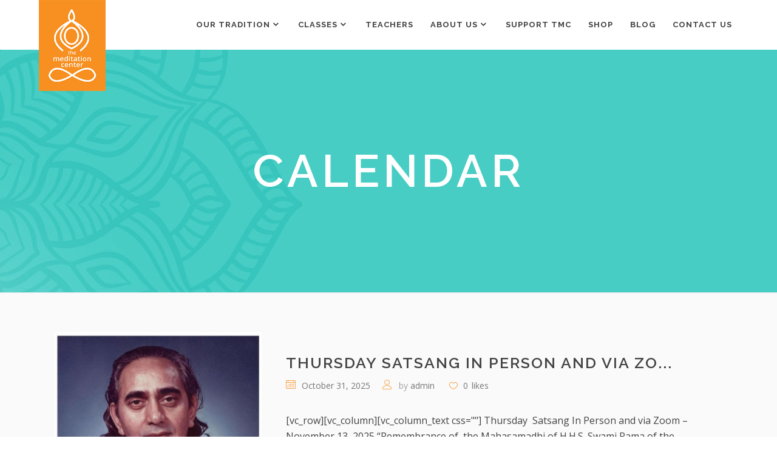

--- FILE ---
content_type: text/html; charset=utf-8
request_url: https://www.google.com/recaptcha/api2/anchor?ar=1&k=6LdvNYEjAAAAADyGMuimJtIxJyOSaeEM1sRf1SrU&co=aHR0cHM6Ly90aGVtZWRpdGF0aW9uY2VudGVyLm9yZzo0NDM.&hl=en&v=PoyoqOPhxBO7pBk68S4YbpHZ&size=invisible&anchor-ms=20000&execute-ms=30000&cb=zdu51385s5ku
body_size: 48702
content:
<!DOCTYPE HTML><html dir="ltr" lang="en"><head><meta http-equiv="Content-Type" content="text/html; charset=UTF-8">
<meta http-equiv="X-UA-Compatible" content="IE=edge">
<title>reCAPTCHA</title>
<style type="text/css">
/* cyrillic-ext */
@font-face {
  font-family: 'Roboto';
  font-style: normal;
  font-weight: 400;
  font-stretch: 100%;
  src: url(//fonts.gstatic.com/s/roboto/v48/KFO7CnqEu92Fr1ME7kSn66aGLdTylUAMa3GUBHMdazTgWw.woff2) format('woff2');
  unicode-range: U+0460-052F, U+1C80-1C8A, U+20B4, U+2DE0-2DFF, U+A640-A69F, U+FE2E-FE2F;
}
/* cyrillic */
@font-face {
  font-family: 'Roboto';
  font-style: normal;
  font-weight: 400;
  font-stretch: 100%;
  src: url(//fonts.gstatic.com/s/roboto/v48/KFO7CnqEu92Fr1ME7kSn66aGLdTylUAMa3iUBHMdazTgWw.woff2) format('woff2');
  unicode-range: U+0301, U+0400-045F, U+0490-0491, U+04B0-04B1, U+2116;
}
/* greek-ext */
@font-face {
  font-family: 'Roboto';
  font-style: normal;
  font-weight: 400;
  font-stretch: 100%;
  src: url(//fonts.gstatic.com/s/roboto/v48/KFO7CnqEu92Fr1ME7kSn66aGLdTylUAMa3CUBHMdazTgWw.woff2) format('woff2');
  unicode-range: U+1F00-1FFF;
}
/* greek */
@font-face {
  font-family: 'Roboto';
  font-style: normal;
  font-weight: 400;
  font-stretch: 100%;
  src: url(//fonts.gstatic.com/s/roboto/v48/KFO7CnqEu92Fr1ME7kSn66aGLdTylUAMa3-UBHMdazTgWw.woff2) format('woff2');
  unicode-range: U+0370-0377, U+037A-037F, U+0384-038A, U+038C, U+038E-03A1, U+03A3-03FF;
}
/* math */
@font-face {
  font-family: 'Roboto';
  font-style: normal;
  font-weight: 400;
  font-stretch: 100%;
  src: url(//fonts.gstatic.com/s/roboto/v48/KFO7CnqEu92Fr1ME7kSn66aGLdTylUAMawCUBHMdazTgWw.woff2) format('woff2');
  unicode-range: U+0302-0303, U+0305, U+0307-0308, U+0310, U+0312, U+0315, U+031A, U+0326-0327, U+032C, U+032F-0330, U+0332-0333, U+0338, U+033A, U+0346, U+034D, U+0391-03A1, U+03A3-03A9, U+03B1-03C9, U+03D1, U+03D5-03D6, U+03F0-03F1, U+03F4-03F5, U+2016-2017, U+2034-2038, U+203C, U+2040, U+2043, U+2047, U+2050, U+2057, U+205F, U+2070-2071, U+2074-208E, U+2090-209C, U+20D0-20DC, U+20E1, U+20E5-20EF, U+2100-2112, U+2114-2115, U+2117-2121, U+2123-214F, U+2190, U+2192, U+2194-21AE, U+21B0-21E5, U+21F1-21F2, U+21F4-2211, U+2213-2214, U+2216-22FF, U+2308-230B, U+2310, U+2319, U+231C-2321, U+2336-237A, U+237C, U+2395, U+239B-23B7, U+23D0, U+23DC-23E1, U+2474-2475, U+25AF, U+25B3, U+25B7, U+25BD, U+25C1, U+25CA, U+25CC, U+25FB, U+266D-266F, U+27C0-27FF, U+2900-2AFF, U+2B0E-2B11, U+2B30-2B4C, U+2BFE, U+3030, U+FF5B, U+FF5D, U+1D400-1D7FF, U+1EE00-1EEFF;
}
/* symbols */
@font-face {
  font-family: 'Roboto';
  font-style: normal;
  font-weight: 400;
  font-stretch: 100%;
  src: url(//fonts.gstatic.com/s/roboto/v48/KFO7CnqEu92Fr1ME7kSn66aGLdTylUAMaxKUBHMdazTgWw.woff2) format('woff2');
  unicode-range: U+0001-000C, U+000E-001F, U+007F-009F, U+20DD-20E0, U+20E2-20E4, U+2150-218F, U+2190, U+2192, U+2194-2199, U+21AF, U+21E6-21F0, U+21F3, U+2218-2219, U+2299, U+22C4-22C6, U+2300-243F, U+2440-244A, U+2460-24FF, U+25A0-27BF, U+2800-28FF, U+2921-2922, U+2981, U+29BF, U+29EB, U+2B00-2BFF, U+4DC0-4DFF, U+FFF9-FFFB, U+10140-1018E, U+10190-1019C, U+101A0, U+101D0-101FD, U+102E0-102FB, U+10E60-10E7E, U+1D2C0-1D2D3, U+1D2E0-1D37F, U+1F000-1F0FF, U+1F100-1F1AD, U+1F1E6-1F1FF, U+1F30D-1F30F, U+1F315, U+1F31C, U+1F31E, U+1F320-1F32C, U+1F336, U+1F378, U+1F37D, U+1F382, U+1F393-1F39F, U+1F3A7-1F3A8, U+1F3AC-1F3AF, U+1F3C2, U+1F3C4-1F3C6, U+1F3CA-1F3CE, U+1F3D4-1F3E0, U+1F3ED, U+1F3F1-1F3F3, U+1F3F5-1F3F7, U+1F408, U+1F415, U+1F41F, U+1F426, U+1F43F, U+1F441-1F442, U+1F444, U+1F446-1F449, U+1F44C-1F44E, U+1F453, U+1F46A, U+1F47D, U+1F4A3, U+1F4B0, U+1F4B3, U+1F4B9, U+1F4BB, U+1F4BF, U+1F4C8-1F4CB, U+1F4D6, U+1F4DA, U+1F4DF, U+1F4E3-1F4E6, U+1F4EA-1F4ED, U+1F4F7, U+1F4F9-1F4FB, U+1F4FD-1F4FE, U+1F503, U+1F507-1F50B, U+1F50D, U+1F512-1F513, U+1F53E-1F54A, U+1F54F-1F5FA, U+1F610, U+1F650-1F67F, U+1F687, U+1F68D, U+1F691, U+1F694, U+1F698, U+1F6AD, U+1F6B2, U+1F6B9-1F6BA, U+1F6BC, U+1F6C6-1F6CF, U+1F6D3-1F6D7, U+1F6E0-1F6EA, U+1F6F0-1F6F3, U+1F6F7-1F6FC, U+1F700-1F7FF, U+1F800-1F80B, U+1F810-1F847, U+1F850-1F859, U+1F860-1F887, U+1F890-1F8AD, U+1F8B0-1F8BB, U+1F8C0-1F8C1, U+1F900-1F90B, U+1F93B, U+1F946, U+1F984, U+1F996, U+1F9E9, U+1FA00-1FA6F, U+1FA70-1FA7C, U+1FA80-1FA89, U+1FA8F-1FAC6, U+1FACE-1FADC, U+1FADF-1FAE9, U+1FAF0-1FAF8, U+1FB00-1FBFF;
}
/* vietnamese */
@font-face {
  font-family: 'Roboto';
  font-style: normal;
  font-weight: 400;
  font-stretch: 100%;
  src: url(//fonts.gstatic.com/s/roboto/v48/KFO7CnqEu92Fr1ME7kSn66aGLdTylUAMa3OUBHMdazTgWw.woff2) format('woff2');
  unicode-range: U+0102-0103, U+0110-0111, U+0128-0129, U+0168-0169, U+01A0-01A1, U+01AF-01B0, U+0300-0301, U+0303-0304, U+0308-0309, U+0323, U+0329, U+1EA0-1EF9, U+20AB;
}
/* latin-ext */
@font-face {
  font-family: 'Roboto';
  font-style: normal;
  font-weight: 400;
  font-stretch: 100%;
  src: url(//fonts.gstatic.com/s/roboto/v48/KFO7CnqEu92Fr1ME7kSn66aGLdTylUAMa3KUBHMdazTgWw.woff2) format('woff2');
  unicode-range: U+0100-02BA, U+02BD-02C5, U+02C7-02CC, U+02CE-02D7, U+02DD-02FF, U+0304, U+0308, U+0329, U+1D00-1DBF, U+1E00-1E9F, U+1EF2-1EFF, U+2020, U+20A0-20AB, U+20AD-20C0, U+2113, U+2C60-2C7F, U+A720-A7FF;
}
/* latin */
@font-face {
  font-family: 'Roboto';
  font-style: normal;
  font-weight: 400;
  font-stretch: 100%;
  src: url(//fonts.gstatic.com/s/roboto/v48/KFO7CnqEu92Fr1ME7kSn66aGLdTylUAMa3yUBHMdazQ.woff2) format('woff2');
  unicode-range: U+0000-00FF, U+0131, U+0152-0153, U+02BB-02BC, U+02C6, U+02DA, U+02DC, U+0304, U+0308, U+0329, U+2000-206F, U+20AC, U+2122, U+2191, U+2193, U+2212, U+2215, U+FEFF, U+FFFD;
}
/* cyrillic-ext */
@font-face {
  font-family: 'Roboto';
  font-style: normal;
  font-weight: 500;
  font-stretch: 100%;
  src: url(//fonts.gstatic.com/s/roboto/v48/KFO7CnqEu92Fr1ME7kSn66aGLdTylUAMa3GUBHMdazTgWw.woff2) format('woff2');
  unicode-range: U+0460-052F, U+1C80-1C8A, U+20B4, U+2DE0-2DFF, U+A640-A69F, U+FE2E-FE2F;
}
/* cyrillic */
@font-face {
  font-family: 'Roboto';
  font-style: normal;
  font-weight: 500;
  font-stretch: 100%;
  src: url(//fonts.gstatic.com/s/roboto/v48/KFO7CnqEu92Fr1ME7kSn66aGLdTylUAMa3iUBHMdazTgWw.woff2) format('woff2');
  unicode-range: U+0301, U+0400-045F, U+0490-0491, U+04B0-04B1, U+2116;
}
/* greek-ext */
@font-face {
  font-family: 'Roboto';
  font-style: normal;
  font-weight: 500;
  font-stretch: 100%;
  src: url(//fonts.gstatic.com/s/roboto/v48/KFO7CnqEu92Fr1ME7kSn66aGLdTylUAMa3CUBHMdazTgWw.woff2) format('woff2');
  unicode-range: U+1F00-1FFF;
}
/* greek */
@font-face {
  font-family: 'Roboto';
  font-style: normal;
  font-weight: 500;
  font-stretch: 100%;
  src: url(//fonts.gstatic.com/s/roboto/v48/KFO7CnqEu92Fr1ME7kSn66aGLdTylUAMa3-UBHMdazTgWw.woff2) format('woff2');
  unicode-range: U+0370-0377, U+037A-037F, U+0384-038A, U+038C, U+038E-03A1, U+03A3-03FF;
}
/* math */
@font-face {
  font-family: 'Roboto';
  font-style: normal;
  font-weight: 500;
  font-stretch: 100%;
  src: url(//fonts.gstatic.com/s/roboto/v48/KFO7CnqEu92Fr1ME7kSn66aGLdTylUAMawCUBHMdazTgWw.woff2) format('woff2');
  unicode-range: U+0302-0303, U+0305, U+0307-0308, U+0310, U+0312, U+0315, U+031A, U+0326-0327, U+032C, U+032F-0330, U+0332-0333, U+0338, U+033A, U+0346, U+034D, U+0391-03A1, U+03A3-03A9, U+03B1-03C9, U+03D1, U+03D5-03D6, U+03F0-03F1, U+03F4-03F5, U+2016-2017, U+2034-2038, U+203C, U+2040, U+2043, U+2047, U+2050, U+2057, U+205F, U+2070-2071, U+2074-208E, U+2090-209C, U+20D0-20DC, U+20E1, U+20E5-20EF, U+2100-2112, U+2114-2115, U+2117-2121, U+2123-214F, U+2190, U+2192, U+2194-21AE, U+21B0-21E5, U+21F1-21F2, U+21F4-2211, U+2213-2214, U+2216-22FF, U+2308-230B, U+2310, U+2319, U+231C-2321, U+2336-237A, U+237C, U+2395, U+239B-23B7, U+23D0, U+23DC-23E1, U+2474-2475, U+25AF, U+25B3, U+25B7, U+25BD, U+25C1, U+25CA, U+25CC, U+25FB, U+266D-266F, U+27C0-27FF, U+2900-2AFF, U+2B0E-2B11, U+2B30-2B4C, U+2BFE, U+3030, U+FF5B, U+FF5D, U+1D400-1D7FF, U+1EE00-1EEFF;
}
/* symbols */
@font-face {
  font-family: 'Roboto';
  font-style: normal;
  font-weight: 500;
  font-stretch: 100%;
  src: url(//fonts.gstatic.com/s/roboto/v48/KFO7CnqEu92Fr1ME7kSn66aGLdTylUAMaxKUBHMdazTgWw.woff2) format('woff2');
  unicode-range: U+0001-000C, U+000E-001F, U+007F-009F, U+20DD-20E0, U+20E2-20E4, U+2150-218F, U+2190, U+2192, U+2194-2199, U+21AF, U+21E6-21F0, U+21F3, U+2218-2219, U+2299, U+22C4-22C6, U+2300-243F, U+2440-244A, U+2460-24FF, U+25A0-27BF, U+2800-28FF, U+2921-2922, U+2981, U+29BF, U+29EB, U+2B00-2BFF, U+4DC0-4DFF, U+FFF9-FFFB, U+10140-1018E, U+10190-1019C, U+101A0, U+101D0-101FD, U+102E0-102FB, U+10E60-10E7E, U+1D2C0-1D2D3, U+1D2E0-1D37F, U+1F000-1F0FF, U+1F100-1F1AD, U+1F1E6-1F1FF, U+1F30D-1F30F, U+1F315, U+1F31C, U+1F31E, U+1F320-1F32C, U+1F336, U+1F378, U+1F37D, U+1F382, U+1F393-1F39F, U+1F3A7-1F3A8, U+1F3AC-1F3AF, U+1F3C2, U+1F3C4-1F3C6, U+1F3CA-1F3CE, U+1F3D4-1F3E0, U+1F3ED, U+1F3F1-1F3F3, U+1F3F5-1F3F7, U+1F408, U+1F415, U+1F41F, U+1F426, U+1F43F, U+1F441-1F442, U+1F444, U+1F446-1F449, U+1F44C-1F44E, U+1F453, U+1F46A, U+1F47D, U+1F4A3, U+1F4B0, U+1F4B3, U+1F4B9, U+1F4BB, U+1F4BF, U+1F4C8-1F4CB, U+1F4D6, U+1F4DA, U+1F4DF, U+1F4E3-1F4E6, U+1F4EA-1F4ED, U+1F4F7, U+1F4F9-1F4FB, U+1F4FD-1F4FE, U+1F503, U+1F507-1F50B, U+1F50D, U+1F512-1F513, U+1F53E-1F54A, U+1F54F-1F5FA, U+1F610, U+1F650-1F67F, U+1F687, U+1F68D, U+1F691, U+1F694, U+1F698, U+1F6AD, U+1F6B2, U+1F6B9-1F6BA, U+1F6BC, U+1F6C6-1F6CF, U+1F6D3-1F6D7, U+1F6E0-1F6EA, U+1F6F0-1F6F3, U+1F6F7-1F6FC, U+1F700-1F7FF, U+1F800-1F80B, U+1F810-1F847, U+1F850-1F859, U+1F860-1F887, U+1F890-1F8AD, U+1F8B0-1F8BB, U+1F8C0-1F8C1, U+1F900-1F90B, U+1F93B, U+1F946, U+1F984, U+1F996, U+1F9E9, U+1FA00-1FA6F, U+1FA70-1FA7C, U+1FA80-1FA89, U+1FA8F-1FAC6, U+1FACE-1FADC, U+1FADF-1FAE9, U+1FAF0-1FAF8, U+1FB00-1FBFF;
}
/* vietnamese */
@font-face {
  font-family: 'Roboto';
  font-style: normal;
  font-weight: 500;
  font-stretch: 100%;
  src: url(//fonts.gstatic.com/s/roboto/v48/KFO7CnqEu92Fr1ME7kSn66aGLdTylUAMa3OUBHMdazTgWw.woff2) format('woff2');
  unicode-range: U+0102-0103, U+0110-0111, U+0128-0129, U+0168-0169, U+01A0-01A1, U+01AF-01B0, U+0300-0301, U+0303-0304, U+0308-0309, U+0323, U+0329, U+1EA0-1EF9, U+20AB;
}
/* latin-ext */
@font-face {
  font-family: 'Roboto';
  font-style: normal;
  font-weight: 500;
  font-stretch: 100%;
  src: url(//fonts.gstatic.com/s/roboto/v48/KFO7CnqEu92Fr1ME7kSn66aGLdTylUAMa3KUBHMdazTgWw.woff2) format('woff2');
  unicode-range: U+0100-02BA, U+02BD-02C5, U+02C7-02CC, U+02CE-02D7, U+02DD-02FF, U+0304, U+0308, U+0329, U+1D00-1DBF, U+1E00-1E9F, U+1EF2-1EFF, U+2020, U+20A0-20AB, U+20AD-20C0, U+2113, U+2C60-2C7F, U+A720-A7FF;
}
/* latin */
@font-face {
  font-family: 'Roboto';
  font-style: normal;
  font-weight: 500;
  font-stretch: 100%;
  src: url(//fonts.gstatic.com/s/roboto/v48/KFO7CnqEu92Fr1ME7kSn66aGLdTylUAMa3yUBHMdazQ.woff2) format('woff2');
  unicode-range: U+0000-00FF, U+0131, U+0152-0153, U+02BB-02BC, U+02C6, U+02DA, U+02DC, U+0304, U+0308, U+0329, U+2000-206F, U+20AC, U+2122, U+2191, U+2193, U+2212, U+2215, U+FEFF, U+FFFD;
}
/* cyrillic-ext */
@font-face {
  font-family: 'Roboto';
  font-style: normal;
  font-weight: 900;
  font-stretch: 100%;
  src: url(//fonts.gstatic.com/s/roboto/v48/KFO7CnqEu92Fr1ME7kSn66aGLdTylUAMa3GUBHMdazTgWw.woff2) format('woff2');
  unicode-range: U+0460-052F, U+1C80-1C8A, U+20B4, U+2DE0-2DFF, U+A640-A69F, U+FE2E-FE2F;
}
/* cyrillic */
@font-face {
  font-family: 'Roboto';
  font-style: normal;
  font-weight: 900;
  font-stretch: 100%;
  src: url(//fonts.gstatic.com/s/roboto/v48/KFO7CnqEu92Fr1ME7kSn66aGLdTylUAMa3iUBHMdazTgWw.woff2) format('woff2');
  unicode-range: U+0301, U+0400-045F, U+0490-0491, U+04B0-04B1, U+2116;
}
/* greek-ext */
@font-face {
  font-family: 'Roboto';
  font-style: normal;
  font-weight: 900;
  font-stretch: 100%;
  src: url(//fonts.gstatic.com/s/roboto/v48/KFO7CnqEu92Fr1ME7kSn66aGLdTylUAMa3CUBHMdazTgWw.woff2) format('woff2');
  unicode-range: U+1F00-1FFF;
}
/* greek */
@font-face {
  font-family: 'Roboto';
  font-style: normal;
  font-weight: 900;
  font-stretch: 100%;
  src: url(//fonts.gstatic.com/s/roboto/v48/KFO7CnqEu92Fr1ME7kSn66aGLdTylUAMa3-UBHMdazTgWw.woff2) format('woff2');
  unicode-range: U+0370-0377, U+037A-037F, U+0384-038A, U+038C, U+038E-03A1, U+03A3-03FF;
}
/* math */
@font-face {
  font-family: 'Roboto';
  font-style: normal;
  font-weight: 900;
  font-stretch: 100%;
  src: url(//fonts.gstatic.com/s/roboto/v48/KFO7CnqEu92Fr1ME7kSn66aGLdTylUAMawCUBHMdazTgWw.woff2) format('woff2');
  unicode-range: U+0302-0303, U+0305, U+0307-0308, U+0310, U+0312, U+0315, U+031A, U+0326-0327, U+032C, U+032F-0330, U+0332-0333, U+0338, U+033A, U+0346, U+034D, U+0391-03A1, U+03A3-03A9, U+03B1-03C9, U+03D1, U+03D5-03D6, U+03F0-03F1, U+03F4-03F5, U+2016-2017, U+2034-2038, U+203C, U+2040, U+2043, U+2047, U+2050, U+2057, U+205F, U+2070-2071, U+2074-208E, U+2090-209C, U+20D0-20DC, U+20E1, U+20E5-20EF, U+2100-2112, U+2114-2115, U+2117-2121, U+2123-214F, U+2190, U+2192, U+2194-21AE, U+21B0-21E5, U+21F1-21F2, U+21F4-2211, U+2213-2214, U+2216-22FF, U+2308-230B, U+2310, U+2319, U+231C-2321, U+2336-237A, U+237C, U+2395, U+239B-23B7, U+23D0, U+23DC-23E1, U+2474-2475, U+25AF, U+25B3, U+25B7, U+25BD, U+25C1, U+25CA, U+25CC, U+25FB, U+266D-266F, U+27C0-27FF, U+2900-2AFF, U+2B0E-2B11, U+2B30-2B4C, U+2BFE, U+3030, U+FF5B, U+FF5D, U+1D400-1D7FF, U+1EE00-1EEFF;
}
/* symbols */
@font-face {
  font-family: 'Roboto';
  font-style: normal;
  font-weight: 900;
  font-stretch: 100%;
  src: url(//fonts.gstatic.com/s/roboto/v48/KFO7CnqEu92Fr1ME7kSn66aGLdTylUAMaxKUBHMdazTgWw.woff2) format('woff2');
  unicode-range: U+0001-000C, U+000E-001F, U+007F-009F, U+20DD-20E0, U+20E2-20E4, U+2150-218F, U+2190, U+2192, U+2194-2199, U+21AF, U+21E6-21F0, U+21F3, U+2218-2219, U+2299, U+22C4-22C6, U+2300-243F, U+2440-244A, U+2460-24FF, U+25A0-27BF, U+2800-28FF, U+2921-2922, U+2981, U+29BF, U+29EB, U+2B00-2BFF, U+4DC0-4DFF, U+FFF9-FFFB, U+10140-1018E, U+10190-1019C, U+101A0, U+101D0-101FD, U+102E0-102FB, U+10E60-10E7E, U+1D2C0-1D2D3, U+1D2E0-1D37F, U+1F000-1F0FF, U+1F100-1F1AD, U+1F1E6-1F1FF, U+1F30D-1F30F, U+1F315, U+1F31C, U+1F31E, U+1F320-1F32C, U+1F336, U+1F378, U+1F37D, U+1F382, U+1F393-1F39F, U+1F3A7-1F3A8, U+1F3AC-1F3AF, U+1F3C2, U+1F3C4-1F3C6, U+1F3CA-1F3CE, U+1F3D4-1F3E0, U+1F3ED, U+1F3F1-1F3F3, U+1F3F5-1F3F7, U+1F408, U+1F415, U+1F41F, U+1F426, U+1F43F, U+1F441-1F442, U+1F444, U+1F446-1F449, U+1F44C-1F44E, U+1F453, U+1F46A, U+1F47D, U+1F4A3, U+1F4B0, U+1F4B3, U+1F4B9, U+1F4BB, U+1F4BF, U+1F4C8-1F4CB, U+1F4D6, U+1F4DA, U+1F4DF, U+1F4E3-1F4E6, U+1F4EA-1F4ED, U+1F4F7, U+1F4F9-1F4FB, U+1F4FD-1F4FE, U+1F503, U+1F507-1F50B, U+1F50D, U+1F512-1F513, U+1F53E-1F54A, U+1F54F-1F5FA, U+1F610, U+1F650-1F67F, U+1F687, U+1F68D, U+1F691, U+1F694, U+1F698, U+1F6AD, U+1F6B2, U+1F6B9-1F6BA, U+1F6BC, U+1F6C6-1F6CF, U+1F6D3-1F6D7, U+1F6E0-1F6EA, U+1F6F0-1F6F3, U+1F6F7-1F6FC, U+1F700-1F7FF, U+1F800-1F80B, U+1F810-1F847, U+1F850-1F859, U+1F860-1F887, U+1F890-1F8AD, U+1F8B0-1F8BB, U+1F8C0-1F8C1, U+1F900-1F90B, U+1F93B, U+1F946, U+1F984, U+1F996, U+1F9E9, U+1FA00-1FA6F, U+1FA70-1FA7C, U+1FA80-1FA89, U+1FA8F-1FAC6, U+1FACE-1FADC, U+1FADF-1FAE9, U+1FAF0-1FAF8, U+1FB00-1FBFF;
}
/* vietnamese */
@font-face {
  font-family: 'Roboto';
  font-style: normal;
  font-weight: 900;
  font-stretch: 100%;
  src: url(//fonts.gstatic.com/s/roboto/v48/KFO7CnqEu92Fr1ME7kSn66aGLdTylUAMa3OUBHMdazTgWw.woff2) format('woff2');
  unicode-range: U+0102-0103, U+0110-0111, U+0128-0129, U+0168-0169, U+01A0-01A1, U+01AF-01B0, U+0300-0301, U+0303-0304, U+0308-0309, U+0323, U+0329, U+1EA0-1EF9, U+20AB;
}
/* latin-ext */
@font-face {
  font-family: 'Roboto';
  font-style: normal;
  font-weight: 900;
  font-stretch: 100%;
  src: url(//fonts.gstatic.com/s/roboto/v48/KFO7CnqEu92Fr1ME7kSn66aGLdTylUAMa3KUBHMdazTgWw.woff2) format('woff2');
  unicode-range: U+0100-02BA, U+02BD-02C5, U+02C7-02CC, U+02CE-02D7, U+02DD-02FF, U+0304, U+0308, U+0329, U+1D00-1DBF, U+1E00-1E9F, U+1EF2-1EFF, U+2020, U+20A0-20AB, U+20AD-20C0, U+2113, U+2C60-2C7F, U+A720-A7FF;
}
/* latin */
@font-face {
  font-family: 'Roboto';
  font-style: normal;
  font-weight: 900;
  font-stretch: 100%;
  src: url(//fonts.gstatic.com/s/roboto/v48/KFO7CnqEu92Fr1ME7kSn66aGLdTylUAMa3yUBHMdazQ.woff2) format('woff2');
  unicode-range: U+0000-00FF, U+0131, U+0152-0153, U+02BB-02BC, U+02C6, U+02DA, U+02DC, U+0304, U+0308, U+0329, U+2000-206F, U+20AC, U+2122, U+2191, U+2193, U+2212, U+2215, U+FEFF, U+FFFD;
}

</style>
<link rel="stylesheet" type="text/css" href="https://www.gstatic.com/recaptcha/releases/PoyoqOPhxBO7pBk68S4YbpHZ/styles__ltr.css">
<script nonce="oKAvcj1x9XyCJCYm66A0BA" type="text/javascript">window['__recaptcha_api'] = 'https://www.google.com/recaptcha/api2/';</script>
<script type="text/javascript" src="https://www.gstatic.com/recaptcha/releases/PoyoqOPhxBO7pBk68S4YbpHZ/recaptcha__en.js" nonce="oKAvcj1x9XyCJCYm66A0BA">
      
    </script></head>
<body><div id="rc-anchor-alert" class="rc-anchor-alert"></div>
<input type="hidden" id="recaptcha-token" value="[base64]">
<script type="text/javascript" nonce="oKAvcj1x9XyCJCYm66A0BA">
      recaptcha.anchor.Main.init("[\x22ainput\x22,[\x22bgdata\x22,\x22\x22,\[base64]/[base64]/[base64]/[base64]/[base64]/UltsKytdPUU6KEU8MjA0OD9SW2wrK109RT4+NnwxOTI6KChFJjY0NTEyKT09NTUyOTYmJk0rMTxjLmxlbmd0aCYmKGMuY2hhckNvZGVBdChNKzEpJjY0NTEyKT09NTYzMjA/[base64]/[base64]/[base64]/[base64]/[base64]/[base64]/[base64]\x22,\[base64]\\u003d\x22,\x22w5LDmHx8w790cm7ChDpGw6R4wo1Aw5IvXCTCjCPCgcOrw7bCnsOTw77CoGPClcOxwpx7w5F5w4cae8KiacO2ScKKeB/[base64]/[base64]/CjMKcwqgQwpTChUvChjxUQWtMeW7DkUnDq8OuR8OAw4bCosKgwrXCqsOGwoV7aXYLMjgBWHc9c8OEwoHCig/DnVsbwpN7w4bDpsKbw6AWw7fCi8KReQExw5gBVMKfQCzDs8OfGMK7XQlSw7jDvybDr8KuQHMrEcOtwpLDlxUywozDpMOxw71Gw7jCtCV/CcK9RMOHAmLDqcKWRUR/wrkGcMOGK1vDtEt0wqMzwo8dwpFWfjjCrjjCgUvDtSrDqnvDgcODNh1reAEWwrvDvlYOw6DCkMOpw4QNwo3DnsOLYEo+w5ZwwrVxVMKRKkvCil3DusK3ZE9COWbDksK3XAjCrnsQw4E5w6ohDBE/D17CpMKpQ3nCrcK1acKfdcO1wpNpacKOdFgDw4HDjWDDjgw9w68PRQ5Iw6tjwrzDmE/DmTkoFEVMw5HDu8KDw4ohwoc2OsK0wqMvwrXCucO2w7vDpxbDgsOIw47CtFICEy/CrcOSw5pTbMO7w65Dw7PCsRNew7Vdd0d/OMO8wrVLwoDCh8Kew4puQcK1OcObTsKpInxJw6QXw4/CmMOBw6vCoXzCpFxoRnAow4rCtx8Jw69dHcKbwqB4dsOIOSdaeFATCsOnwo/CohomGcK/[base64]/wq55OcK8woYlJsODf0NNE8OIMcK7WA9Dw5g/wpzCiMOEwoFIwpnCjg7DrSViTUzCmGPDlcKrwrVKwrPDpA7Cni0QwrbCk8K4w4TCryQoworDgVbCqsK9bsKqw63DrsOGwpfDsHoCwrRHwr/[base64]/CmcKhwrVcPcK6GcOMBwDDsMOJXsKWw5c2w7XDsSAxw6tDFzrDljB9wp8TMgtrf2nCi8OswojDh8OVVjx5wrfCjHUTYcOfPD93w69+wq/CkWjChm7DhGrCh8OdwpQhw5xXwpLCrsOra8OHUgLCkcKewq45w4RAw5FFw4Vkw64SwrJvw7YHF3x3w6kCBUMpcRrCh18fw57DvMKSw6TCscK+RMO2I8OYw5Vjwr4/e1LCgRAFEl8lwrDDkSAxw4jDlcK7w4ogeQp/wqjCm8KWYFXCg8KnKcK3CCTDhFQ6DhjDuMOfTmp/ZMKeEmPDgcK6AsK1VzXDkHkSw7rDp8OrM8OcwrjDsiTCisO7cBjChmFJw5lVwq1+wqlzX8OvIXMnXhwfw7A/BB/DncKlbMOrwpDDp8KzwrR2FQHDhG7DmXVAOBXDp8OIHsK8wokZdMKIH8KmacK7w4A/eSkxdjXCsMKzw54cwoDCtcKmwqk+wq1Qw6RLMMKgw6UGd8KFw7glN2fDmwluBRLCjXfCpSgCw53Cuz7DicKSw5TCsh8IXsO3UDIsLcOIR8OHw5TDrsO3w4Jzw7jClsOHCxDDulYfworDsHB4IcK/wrlZwrrCmwrCr3pnXhc5w4jDh8Ojw79Cwqcmw7HDoMKNAiTDgsOhwr0dwrEqDMKbQy3CrcK9wpfCk8OIwqzDg3sWwr/DrDAwwrI9Wx/Ch8ONIC5keh42J8OsSsOlAEZVFcKQwqPDlUZ+wokmNg3DpTtFw67Cg1PDt8KmcDxVw7fCvXlywrfCihxCRVvDsAvCjjTCi8OPwqrDocKOdnLDrCbDhMOgLQxQw5nCrE5BwrkeFMK+dMOMSBJ2wqsTeMK9KkECwp8IwqjDr8KAPsOuXAfCnwDDikrDi2/[base64]/[base64]/[base64]/ZsK8MsK5w6DCgsKHwrYFwrMddWXChcKCBhEAwqDDhsKVUwIHbsKSLErCj14IwpEEEsOTw5QswrgtGVBrKzp4w7VND8KTw7HCrQNAYh7CuMKPVGLCnsOKw5JoFRZ1WHrCk3TCtMK9w7XDiMOOJsKkw5ogw4rCvsK5CcOveMOIKWNywqh1d8Ojw61KwoHCqQjDp8K/IMOIwqPCv0nCp3nCpMKEP3Fhwq9BayDCpw3DqTjCisOrFRBsw4DDu03CicOJwqbDiMKWKD05dcOAwrfCuBzDs8KXDUZfwrogwqnDmEPDnC1NIMOpw6/ChMOLHmPCgsKUGRXCtsOWTQnDvMKaXFfCnX5uMsKpZ8OlwrTCpMK5wrDCrHrDssKBwrhxVcONwodowqHCm3rCtQ/DkMKQHw7CmwXCl8KuJULDqMOlw5PCj21/[base64]/[base64]/Cv2jDvcOgG2fCocOcX2LDpsK1wpYiwpPCtgNgwpLCj0/DoAnDkcO6w6zDqU9/w63Dn8KNw7TDl0jCsMO2wr7DnsKJX8KqETUvIcODRGhbFVI5wp1Jw4LDqj3Cq3DDlsOJMyLDpzLCusOAFMOnwrzCnMOzw4kiw7jDolrCgHo/[base64]/DqSTCkh1eNcODHW8qw4xpwpbDqMKww5fCncKcSjx1w7vDvykIw4IGWhhfVz/DmkTClX7DrMKKwq4/w4DDnsOcw7hZLBk9CsODw7DCiiDDjmbCs8OcKsKIwpPCqH3CtcKkIcKkw4MUQh8qYMOgw4Z2Nx3DmcOcDsKCw6jDsGQ/[base64]/ChAjCoRnCt8O6wojCoMOPIMOxw7MRIcOSw4wPw6hRTcOsMXXCmxh/wpvDocKfwrHCr2XCnnPCrRZBK8OzZsKnLFfDj8OYw69ww60nVRLDlDnDucKCwqvCqsKYwoDDm8KfwpbCr3TDiCAuCi7CogJ0w5bDrsOZL3g8PANqw4jCnMKDw5M/YcObXsO1Kl5HwqrCssO5w5vCosKPS2vCjcKow4gow5zCgydqBcKJw6d3JxbDsMOmC8OOPU/[base64]/w6HDrcKRDnvDncOvw59DwqwhYcKLccKMJFfDgizCmSIzw7B2WVrCqsK6w7rCmcOQw57ChcO4w4Avw7FXwoHCpMKWwoTCgcOywoYjw5jClUnCsGl0w6fDt8KDw63DicOdwqrDtMKcUGXCvcK3WXFVMMKANsO/[base64]/DhsOzSMKFw7HCocOuw6ZkSkvCkD7CocKvwrPDvz4ERSZDw5JRDsKXw6I6ecOWwpxnwrx6esObOitDwpLDtMKcJcOcw61LVBvChg7Ckh3CgWsfdQnCqFbDpsKbcFQgw69jwrHDnnMuZRsGYMK4MR/DgsOAW8OIwqJ5Z8OLwok1w4zDrsKWw5Ebw5FIw5Y4RMKAw6EYclzDmg93wqQSw7vCjMOzATUYD8ODARrDp0rCvz84FSsRwrNDwqTCoVvDuiLDiGIqwr/CtmLCg1FBwo0owqXCvwHDqcKRw7cXBFIbG8KQw7/CqMOSw47DosOEwp3CtE95dMOqw4hVw6HDicK2A2V/[base64]/DuQkJcTpMeMKfw4RUcsOYwq3CnkvDgBQuKcOPBUXCuMO3wonDm8KywqbDoWdFWQUKbSpmIMKUw511Y07DmsKnKcKnPmfCvk/CrGfCksOQw7jDuTLDj8KYw6DCqMOCKcKUO8OQHBLCjHgDMMKjwpHDrMOxwoTDpMOUwqJqwqNawoPDjcK7G8OJw4zCnR7DucObIk/CgMO8w7hDZV3CnMO/EcOTL8OHw6XCh8KDXQ/CvXbCn8Kaw4sLwohow4lYVUMdDjJewrvCkBbDkxVEFmlXw6gcIhd8LMK+HHV9wrUxTxZbwq4NRcOCQMKiW2PDkD/DlcKSw6XCqUbCscOPOhouBkrCkcKgw7bDv8KmRcOSJsOTw67Ci1rDqsKFJ0jCp8K5X8KtwqrDhsKPdALCgjDDonnDpsOvAsOfQMOqdsK2wqIAE8KywoHCgMOMWi7CiQMgwq/[base64]/fXnCml7Cn8KFL8Ogw4nCrXRMwo/CjMOjwo/CgcKGw6TCiAI2C8Kmf11tw5vDq8KhwpzDt8KVwp/[base64]/CvcKODAhJdG9DwrkqwpBSbsKiw5lbbmDCqsKww4fCtMODYMObbcKkw6TClMK4wqjDnj/CisOaw4vDlMKpWTUdwrjCk8OZwp7DtBF/wqbDvcKcw4XCjzstw54cO8KyfDLCvcKgw5gjRcK4BlXDuVdYCUJRSMKzw5kGAx7DjU7CvwZvMnFmUBDDuMKzwpPCtCvCpSMwRV1lwoQITWoVwo/ClcKKwrtgw5hgw6jDvsOgwrMqw6MwwqLDgTfCkD3CjMKswqnDvhnCtkTDgcOXwrcowppbwrF4KsOswr3DqzNOdcKNw4wCVcODPMK6TsKkKi96McKyAcOialABR0tIw55Iw6jDkWoTc8K4I2ACwrlWFkvCvQXDhsOuwrkwwpDCosKvwp3Dl2DDpEgVwoMnfcOZw4VXw5/DtMOZDsKtw5XCvT4Kw50/[base64]/wocuaWPDjMKcw7PDvMKUw75jw4bCs2kaZsKtw7hAfDbDtMKrTMKlwoTDr8OvSMKXcMKRwoURQ3Y1wq3CsQsQb8Oyw7rCqx0dYsKewqNswrYsKx4zw6hZEjcawqNAwpobYRpxwr7CucOxwoE4wo1HLCnDk8OzOw3DmsKnCsO/w4LDmHItd8Kjw6ljwq0Nw5ZIwpMHNmnDtzLDl8KTA8Odw542WMKtw6rCoMKcwqolwownYhwowr/[base64]/Djx0zw7Fkwpwgw5fDhl5OwrJkwpfCmcKow6FBw57DicK7PGxQIMKobcODA8KNwpvChnXCuSzCvHswwq/DqGbDnVEPYsOTw7jCscKPw6XChcOIwoHClcKacsKnwoTCllnDsBXCrcONCMO9asKrOhQ2w7PDjnfCs8OnOMOfMcKZMSF2csKUHMKwcRHDuFl5H8KNwqjDqcKpwq/DpkgKw4p2w7Efw4MAwrXCjwfCgztQw4rCmSfCicOVIRQOw4IBwrszw7JRLsKQwp1qQsKbwoHDncKNBcKfLjVNw4bDicOGPi0vGS7DucOsw5rCtifDkRfCsMK/OnLDt8Orw7jDrCZec8OEwoACSm4xZcK4wobDqSPCsEQPwrcIbcKOfytvw7/DvcOKa3A/QxHDs8KxCXTCoSjCgsKTQsOsWUJiwoMJfcOGwovDqjpkA8KlHMOrERfCncO1wrEqw4/DvlPDtMK3wrMjcDI/w6/DrMKSwoVTw4xPFsOZU39FwpHDnsK2HnfDqQrCmzlfa8Ojw6NHV8OAfWBRw7HDuB9kbMKRSMOKwpvDnsOPD8KawprDhRjCusO1G01ccw8YaWDDhh3DhMKKGMOKPcO2VjvDkEEscCQdFsOHw5oPw6/DmCQkKnY6OsOzwqBnQUdMYSthwodowqRwNFx2UcKxw51Nw74CXVE/DGgBcRHCr8OFIk8gwpXCtcKjD8KsEFbDrwnCtVA6YRrDuMKud8K/dcOywojDvUHDshZQw4XDlRLCo8O7wo86UMKJw7FnwrZrwqDDr8O5w6/[base64]/[base64]/DiMOpNsO/[base64]/CucK5XMO2OATDnBFwJDtzwrkvw7DDpcK+w6RgQ8KOwrZ4w4bCnQtFwo/CoCrDo8OVCg1YwqFdD0BCw7HCjGPDscKfKcKXDRQpe8OawoTCnB/ChcKPWsKKw7XCuVLDv3MsB8KEGUPCr8KGwrwWwpLDgm7DtVJ7wqRiSTDDlsK/[base64]/DlxnCp8KbQXgCw4fCqClXw4bDhcKdw5ROw5ZeEsKdwq0oF8K9w5MUw43DuMOfRsKLw6vDhcOIXMK+FcKlU8K3JAfCsQbDtiJVw5nClgBESlnCgsONMMOPw69hwrwwXcO+wpnDm8KTSyTDugJVw7DDmzfDuUEQwo8Hw6PClVx9MBw6woLChEFyw4HDuMOgwoFRwqQ5w5/DgMKwMTZiLlfDqit3acOZPMOnflrCj8O3c1d2w5vChMOQw7bCh1TDlcKffAASwoFZwrzCo1DDgcO+w7bCiMKGwpXDr8KdwopqUMK0DE5hwoIobXpyw7IbwrDCo8Omw5BsDMKvd8OcA8OHQmLCo3LDvB0Iw7PCsMOSQAgHXX/Cnx49L1rCk8KGXXHDkSfDgCrCjngYw4xCUjPCmMOHF8Krw6zCmMKTwofCpWMpDcKCZy/CssKIw7XCvnLCjwTClsKhbsOtWMOew6IAwp3CpU1FG3ZJw4JkwpwwGU95YXpJw4IYw49+w5TDh3IGA1bCqcOxw6R2wokbwr/ClsKKwp7CmcKKVcObLDJ7w7tFwoExw74Lw7snwq7DtwPCkUjCvcOnw6xeFkIkwqnDksKmTcOlRmcAwrsBNVwGEMKcSx01fcO4GMKzw6bDu8KBcmLCq8KVHhR4eSVxw6rCpmvDrQHDuAE+R8K1BSLCrWE6cMO5D8KVBsKuw6vCh8OAKGEpw5zCosOywocNchlwTE/CjmE6w5zCpcOcW17CsSZxMS3CpmHDgMKnYgpuKwvDj2JDwq80worCiMKawp/Dj3TDusOFK8O4w7nCtz8gwqjCoEXDi1skcHfDvjBDwoY0J8O9w4gAw5VMwrYMw7wSw7BRNsKNw4MTw47DqRpgCRbCiMOFQ8O4C8Kcw75dY8KoeRHCoHMOwpvCqHHDrR9rwoUbw4UtWBJtDQfDmhXDh8OYQsOTXRvDvsOCw4tyIwR9w5XCgcKiCg/Dtx9aw5TDmcKDwp3CjMKXZcOcYWNbGA8IwrQEwpRYw6JPwr7ClzvDtW3DgitSwpzDlnM6wplufXAAw6TChArCq8KdVg8OAwzDjDDDqsKEZQnCmcOdw5EVNDYFw68ZDsKzT8KNwq9FwrUIQsOsMsKMwq1gw67CuW/Cq8O9woAyUMOsw5UUTDLCu1RTZcKudMO9VcOHR8KZMjbDkijDjE3Dm2PDqhLDo8Olw61FwqFXwobCgcK6w6fClmlIw6E4OcK6w4bDv8KMwo/CiDI6d8KAWMOpw5A0IF/DnsOGwpcaGsKTUcOaakjDhMK9w51nDVdEQTPCjSDDpsKxGAfDtF5vwpXCoRDDqjzCjcKaN0rDm0DCrMOlSVEXwp4nw54becOFel9xw6DCvCbClcKgLF3CuG/CvA50wpzDo3PDmMOWwqvCoxxBasK3ecO5w7RPbMKUw706ccKLwpjCnC1xdmcTKk/CsTw+wo5aRXITeDsrw503wpvDkRpJDcKbdhTDoQ/CnGfDhcKnQ8KGwrVwdT1VwrosUUtkWcOfXmwow4/DnS5hwoJcSMKOOiotDsOGw5rDhMOFwrTDqsOCbcOKwr4pQsOfw7PDsMO2wojDsXcMfzTCtUNlwrHDjXvDjxYDwoUzIMK5w6LDlsOYw43DlsOaNWPCnTkRw6vCrsOSK8ODwqoLwrDDuB7Cng/CkgbClV1ueMOpYinDrSxpw7PDoHAjwrBhwptqMELDvsO1IMKEF8Kve8OUfMKlR8Owfh58CMKBZcOuYGNsw57CmEnCplrChXvCrW7DmkVMwqY1McOsYiIQwp/DmXVYVXfChGEewpDDlWXDisK9w4HCpWYHwpbCkVtLw57CkcOywqHCtcKxNDvDg8KYLj9YwqUQwpIawr/DoUfDqgTDhH9KfMKcw5YVUcKSwowvTXTDrcOgEgpSBMKHwovDpC3DsAc+C1dfw4vCt8KSR8Ohw4J0wqdIwpgjw5s+bcK+w4TCr8O3MAPDsMOhwovCuMO+MXvCksKIwrvCpGLDp0nDg8O/[base64]/CjBTCgkXDqMOnAg3CucKjMTrCuHXCj1t6HsOCw6vCl3HDplwRNE7DokXCq8KGwqMVL2QoPcOlcMKIwr/CuMOmACbDiUfDgMOwC8KDwpvDnsK8IzfDk3HCnBpiw7/DtsOBQcOtIGlcZEjCh8KMAsOZNcOEBW/Cl8KzKMKqSwjDtiTDmsO+HsKnw7R6wo3Ck8Ojw4vDrA03GnbDrkppwrLCscKoYMK5wpPCsiDCtcKYwrLDqMKnIBjCnMOIJhoLw5koJiLCs8OSw5PCtcOULgFgw6IjwonDul5Qw7MMbxnCjT5IwpzDkXvDj0LDvsK0YSzDq8OMwqjDisOBwrIoW3AWw64BS8ORbsObJF/Cu8K/worClcOkI8Ovwp4nGMOnwpzCpcK3wqtfLMKJecK7agPCucOrw6cuw41/[base64]/TcO4fMO0asO+wqrCuDTCrMK1w4zCuktCD1Uiw5NDSy/CosKlFydjEG5fw5tYw6vCicOKLCvDg8OnEnvCusKCw4PCnQfCi8K4cMKDKsK2wqpXw5Qrw43DliLCsmjCs8KLw7lmAUJIPMOPwqzDo1zCl8KKLivDs1k3wp/CosOtw5kbwrfCisKUwqfDgTjDh21rWTvDkhArLMOUVMO/[base64]/woxMecK6w5HDh28PK2vDiCoUFGxqw6/DvHfCnMKIwp3DoGx1YMKaZ1vDk0/DiDTDnyfDgRfDh8Kkw63DkBdywrEUJ8Kcw63CoW/Ct8OPc8Ofwr/DsiU7SlPDoMOHwrnDt1UQPnzDnMKjWsK8w51awoXDrsKtclnCq37DsBHCg8KdwrnCv3JGTMOGHMKqG8KHwqRawprCozrDucO9w4kKGcKubcKvRsK/f8Kiw4Zyw68pwr9Yd8OMwpXDiMODw7VAwqrDp8OVw41QwrUywoE4w4LDqXZkw6MCw47DgMKQwqvCuh/CjWvClxfCmT3DqcOVwpvDuMK9wpVKeApnBWo1EW/ChR/CvsOWw5PCqsKsecKBw4trDxvCmHE8agbCmEhMQ8KlOMKJGm/[base64]/DkU/Cuz/CjhHDkGhMPD0BeVLCtDonB8OqwrPDoGfCo8KPNMOxAcOzw63Dh8KgDsKww45mwrzDsAnCn8K2SyQqITonwqQWMAIMw7AXwr57LMK2HcOMw7Q5TRDCpgrCrn3CvMOLwpV2ciYYwpXCr8KRacOwGcKSwqXCpMK3ckxuCCTCmnrCqMKlHcOzfsKNV2/DqMKEF8OXCcKHVMOjw4HDtH/[base64]/wpTCjsOFF2YpSEl+H2ZYS2jDt3wHFcOaU8O2w7nDgsKabBZMXcO4RRQhdMKOw4jDqCVTwoBZYkrCp0l+cEbDhMOMw5/[base64]/HTFgw4PCrcO8wqjCtDggXsOWw4PClDt6wprDhcKow6DDqcOtwo/DrMOhDMOEwpfCojzDrW3DvgsJw4txwrDCpwQNworDlMOcw5PDh01uQzp4DMOfWMK8R8OuGMKMcyR0wpBIw7IgwoFvB1TDlR99PsOSIMK3w7xpwqLDm8KvZH/[base64]/DqMOwwrjCpEBDwrnDoBcHR8OKw6TDs2J+OcO/JS7DkcOXw4vCtMKcccO2JsOkw4LChATCtSZjAxPDpcK/FsKmwo7CpUzClsKqw7tdw47Cl0vCvlHClsOaXcO/w6MYVMONw6jDjMO7w5B9wq3DvnTCliZsbBdqF3U/VcOUel/DiS7CrMOkwrrDg8OVw4kGw4LClCxAwo5SwqLDgsK0Zj8+HcKFWMOnRMO1wp3DtMOFw43Cu1bDpClfNMOcDsKyVcK9H8OTw6XDgDc8wq/Cg3xFw5Mwwqkiw7DDgsKgwpzDvU7DqGvDhMOHcx/DszzCksOvfHxkw48/w5nCucOxw4JDEB/CksOEAmt/Ah87BMOZwo57wohJLzZpw4ldwo7CrcOKw7nDj8OQwr96ScK4w4h7w7/[base64]/CgsONwozCscOIAHEFw7zCmR3DmcOqwp9DY8KqwpVlSMOxGsO9ESzCtMKwAcOzaMOBwrA7a8KzwrTDvkB5wpQ1LD88MsOpdxjCm0AGN8OLTMOow4TDiAXCuE7DnUkfw63CtEgUwoXCvSMwEh/DpcKAw78EwpBbfQDDkkl9wq7DrSU/Kj/ChMOow5TDsAljX8KUw7M5w5fCtsKbwq/DnsKPD8KSwrZFecO0b8ObXsOTDSkYw6vDg8KPCMKTQQlPPMO4JDfDqsORwo45djXDol3CtwnDpcOpw4/[base64]/Dp8K6woo+w5IMVCfDjMKgMwfDpEZ4w4HDgMKELcK8wrjCsWoyw7jDkcKyKsObCMOtwr41AkzCjSNraURfwpHCsilAFsKew47DmA7DjcOXwqpuEQPChT/[base64]/DjsOew53DvhzCmMKPelXDn2fDpRtQL8KAw40pw7Jmw4Y7wp5kwpcgYCFxAF5UesKnw6HDmMOtfVPDo2/ChcO+w4RLwr7CiMKdJB/CpiFnfMOCE8OdBy3DggEsP8O1chTCqEHDqlMFwppBfk/[base64]/RCbDuHQbfMK3w6xiFX95UMOiw6NCOcKFO8OlQENwFFzCi8KneMOPRlbCrsO/QBzDjl7ClyVZw7XDmGIldMOLwrvCu2AxCBIYw5fDpcKpViUTZsOkVMOwwp3ChHXDj8K4aMOlwpYEw6vCh8K6wr7DnV3DhkfDpMOZw4rCukPCoGrCqsKIw7IVw45cwoB/[base64]/[base64]/[base64]/PExUKcKywr8Ww7nCvxbDlnTDknvDgsKqwovCkEHDscKlw7vDv2bDtsKvw6jCizkxw74qw6ckw7gVe1QuFMKVw6sIwrvDj8OCwq7Dq8K2eDvCjcKwfhI1XMKxLcObSsKfw6BbCsOVwqMUDhnCp8KTwqzCulJTwpfDuh/DhQTCgSkWJU5IwqLCqgvCjcKERMK5w4oDD8KUIMOTwp7CuxFjVUkABcKgw6oawrl4wpBOw7LDhwPCl8OHw4IKw5bCtGgTw7saXcKMG2PCvcK/w7HDrAzDhMKDwqnCvidRwpN4wowxwpB2w7ArBcOyJEHDkGjCpMO6IFzCkcKdwqvCo8OQOy5Vw6TDt0RCAwvDtnjDhXQmwp0twqLCicOvCxVbwpktSsKMABnDj2lCM8KZwojDig/[base64]/Cv1LDuQEQwqoIw7jDgsOnGEc8w6vDuMOUw6IYUFbDmsKyU8OsScOqEMK4wpFIC0Imw5hrw63DgWLDjcKHbsK6w5/[base64]/CosO0wqt7w67CjWXCs8OgwrDDqEt2w7rCtsKdw4orw7RiDcOjw5MBAcO8bEoZwrbCtMOAw6hIwolvwrzCkMK+T8O+DMOZGsK7C8Kew5c0FiPDinbDj8OTwrI/L8K6f8KXBgvDp8K6wqMPwpnCgD/DmHzClsOHw5FWw7JUdMKRwpnDmMKHD8K+asOtwofDu1Utwp9hUhlMwpQ1wosOwqkTWyMfwr7DgCoIW8KvwoZFw7zDoCHCsFZDLmXDp2fCtcOVwrJTwq7CmRrDk8OZwqHCqcO9TTscwoDCj8OxTcOpw57Dlw3Co1TCmsK7w7nDmcK/D2bDgE/CmgrDhMKMWMO9Zl1gVUEWw43CgSxAw6zDkMOzYcKrw67CqUd+w4RUacO9woYnOy5gPirCuVjCmUBVbsOIw4RDV8Oawq4vYCbCv3Epw6HDucKECMKmUsKLCcKwwp/Ci8KBw55OwoJkesO3UG7ClE9kw5HDiB3DjCUpw6wGMMOzwrwmwqnDrMO8wrx/[base64]/CisK6HXzCmQLCocO9w5gtw7kRw6giYg3CvBjCvcKcw7BQw4k/TVsKw5EQEcK6VcOQT8O3woZWw7bDuywww7LDmcKDbD7Ck8O1w7FKwqrDjcKIKcKVA3vChgfCgRrCm2HCpj3Dj1tgwo9iwrrDk8Oww6E/wos5ZcOHDCxbw6zCrMKuw47DgmtXw6Iuw4zDuMOmw6AsYXXCrsOOZMO0w65/w7PCpcO9ScK6G2Y6w4ZXAwwYw6LDghTDmF7CicKgw4g/KWLCtsK7J8O8wqR3OH/[base64]/CgFDDlmfDvsOOUsKfw7fDoRjCmQ7DpcKTRhomO8OLB8KRUlcBDRAAwqDCgGluw5rDo8KYwooXw7rCvsKQw7oISGYxccOowq3DrhdHC8O/RisDIgETw4MMLMKWwr/[base64]/[base64]/VVkuEsOqCRLCtQ7Dr8KVbsOWwpHDt8K/[base64]/Cv8K9OcONw4AfO8OnFcOfYRpnw5zCnMKkPMOaHsKsUsKMVsOSS8KdIkA5I8K5wr0Lw5TCg8K4w6IUOxXClMKJw4PDtQoJJldqw5XChTsKw6HCqm/DsMKqw7kmeATCnsK3KRzDvcO0Xk7DkVfCtFlhXcK6w4vDtMKFwq9VNcK0esKXwqsXw4rCmHtRZ8OEUcOAUlwUw7vDsSkXwqVqVcKtZsKqQGzDt08hFcOVwq/[base64]/CggjCr8OrwqfDl3/CsEVlQcKFwojCnEXCnVfDjRsPwrUww6LDlcOQwp/DhQAAb8O3w5jDhcKvV8OvwqfDkcOXw5LDhjEOw4hHwosww6AHwqbDsRFAw7QoDlLCisKZDy/CgxnDtsOdEcKXwpRTw78wAsOAwpzDt8OaD1jCljkZEDjDlx9dwr4kw7nDnWoqD3/[base64]/DHrCjcKewrzDoMKGaVTDrTR3UsK1wr85VVrCisKxwooMOBI2csOVwpvCgyDCr8KpwokKdEHDhXVTw7VOwr1BAcOZMR/DsAHDtcOnwqEhw49wAzbDt8KUOnfDp8O6wqfCicK8OHZrFcKXw7PDk0IdK21gwqRMGlTDiHfCoApTS8K6w6YCw7rChXDDqFvCijTDl07Ct3PDqMK/ZMKkZCYHw64uMQ1Nw58Aw7EJA8KvMRwvcH5hBCkpwqPCknDDmgfCn8OZw5oXwoo/w7/[base64]/w6I4w6QCfwBANMK5BcKdwpgGKGXCswnDnMOvVVBoF8KWRSthw6cewqbDjsK7w7zDjsKIKMKIKcOndy/CmsKYIcKyw6LCiMOhC8Ovw6fCqGjDuX3DjQ/[base64]/CpR7DoMO/[base64]/Cvj4MwprDhz8Vw6LDnV11w5LCimFowpXChCFYw7EQw78Ow7oMw5tdwrE3cMKUwprDmWfCh8OlM8Kua8K1wqLCrzMmXy8RBMKbw6jCucKLCsKAwrg/woY5BCp8wqjCpU82w53Cmyh4w5XCqhxlw48EwqnDuxcYw4o3w7rCi8OaaFzDvVsMf8OJEMOIw5jCrcKRTSM9JcOfw6rCqwvDsMK5w7bDnsO0f8KLNT1AayYmw6LCrChtw7vDkcOVwo1OwrJOw7vDqCXCqcO3dMKTwrlOUTc/MsOSw7NUw57CrsKlw5FPU8OqRsOabmTCscKQw6rDvFPCpsKcfsO3X8OoDkdPcTgXwopMw6MVw6LDvxnDsg8ON8KoWgvDrG0CasOjw6PCuk1iwrHCgQJiRlHCj1vDnmlQw61/HsKYbzNrwpcFADdbwqDCrgvChsOpw7RuA8O/KcOOFMKew4czNMKFw7TCu8OTQ8KHw6PCssOaOXHDrsKjw5Y+IWLCkC7Dix0FN8OafEozw7XCu3rCt8OfRXDCgXUlw5VowonCmMKMwoHCksKSWQXClGjCi8KPw4jCnMOfMcOFw45LwrPCqsK/[base64]/DocOBw53CqcO0w5/Du8KQU0FywrrClxYmACnDpcKTIsOdw7TCisOPw5tKwpfCqcK2wqPDnMKbOlrDnhlXw7zDtEvCkkTChcO0w5UMY8K3eMKlcUjCkAE/w4/CtcOSw6NYw7nCg8ONw4LDnnNNDsOGwrbDiMOrw49KBsO/RW/[base64]/Du0rCtMOSw73DuEnCl0XCicKrJFdZwr1NdnfCqsOGw6LCs1XDqmrDo8O+MiAewrgGw6ZuWR4lLG9gI2JbT8K3RMO2VcKcwpvCmiTCn8OVwqFBbABDHFPCi3t4w6PCq8OJw7nCuHNewq/Dmit2w6bCrSxTwqARRMKFwo9zEsK4w5sNXTg1w7/DpWZWDHAlRsKvwrdiFRFxJMK5XB7DpcKHMw/[base64]/[base64]/[base64]/HVh9OXNWH8KDwpfDm3zCq8OOw6jDvmXCnMOEFw/Dp1FkwptNw4g0wrrDgcKawr4KOcKjGifCohLDuTTCsjXCmlYTw4HCisK4YXJNw7Yle8Kuwr02ZMKqXHpDFsOAKsObRsOAw4TCjHjCrHcwDMO8CjLCvcKcwrbDgG0iwppYC8O1E8OhwqLDmhJRwpTDh01Ww7PCm8Kzwq/DucOOwpLCvFzDlg5yw5LDly3CkMKNNGgAw4zDlsK5C1TCkcKBw6I2BxXDoFfCs8Knwp/[base64]/CmnzCqcOJBgbDl8KJVX/CjsOdwq0sLAoQwrTDpEAYSsOFe8O3wqvCmSPCtsKWWcO2wpHDvAVTGBXCvyfDocKAw6ZAwpXDl8OywrDDqWfDk8KOworDqkgHwpDDpxPCicKwXgJXCkXDs8OKPHrDgMKdwol3w6zCqWUOwoQpw7rDjxbDo8OLwr/CjsOlOMOjPcOBEsKCAcKBw412YsORw4zChmR9a8KbKcOHPsOca8OSAh/CgcKBwr47eynCgT/DjMOIw4zCjGVXwqNMwrfDvRjCnl1WwpHDicKrw5nDgmhpw7NCNMK6EMONwp55b8KTNGcew5TChVzDosKFwo5lG8KoJQcXwokzw6coBTvDnRsew5chw6tIw47CqUXCp2sbw4TDigkiWV/CoU5jwrTCrlnDol7DgMKqS1gowo7CrT3DiB3Dj8KVw7fCkMK2w5howr9yCCPCqU1Aw7/CrsKPEMKJwqPCtMKRwrgQLcOtMsKdwoB9w6skVxkGBjXDlMOcw7HDnyTCk0LDlEjDk2YcbwIDaQ3DrsK8Y2h7w7LCrMKQw6UmfsO1woRvZBLDs0k2w5/CvcOPw57DoA8aVRHCjXtkwowXOcOow4TCgzfDssOww7Yfwr4awrw0wokow6jDmcO1w4PDvcOxLcKIwpRJw4XChX0wYcONXcKUwrjCusO+wrTDmMKHTsKhw5zCmXhCw6xpwrlpWCjCrgHDmks/S2wWwohEF8OibsKkw4lXUcK/IcOjTDw/w4jDvsKbw73DhmLDsjHDqy1Uw6J+w4VCw7/DlndYwr/ChkwpB8KAw6BzwonDtcOAw6AUwqt/KMKofGLDvEJvb8KsNjV8wpzCncOhO8O6AHw1wqlhZ8KOIcK1w6Ryw7jDssOZSgsow6k6w7vCsQ3CmcOJQMOvGB/Dj8OLwpxKw6EHwrLCiz/DnBdtwpw4dSvDmTRTPMOKw6jCok0lwqrDjcKAG148w7PCrMOww5rDscO9UxtdwpYKwoTCmDs/VBPDhh3Cp8OowonCswVMecKCG8O8wp3Dh3HCknLDuMKuPHg+w65EO2DDg8ODdsOtw6nDoETChsO9w4wlQV5vw5nCjcOkw6gmw5vDplbDgSrDmVoow6jDq8Ocw6zDisKSw4zCiiAVwrI2Z8KEM0/CvjrDr0UFwoN0OXMYBsKcwpZUDHskfWLCgAfCmsO3PcKkfz/CgT4yw6FXw6nCk0Rew5wNRTjCi8KDwp0ow7rCu8OBWlofw5TDv8KHw7FWM8O5w6xuw7vDrMOWwpAEw4JJw4DCpsO2a0XDrkLCscKkQ11QwoNrKXXCtsKSD8Kjwpgkw48ew7nDq8KzwogXwpfClMKfwrXCpXUlbzXCp8OJwq3Dumg9woUswo/DjAZpwrvCpE/DncK5w611w4zDusOowqYhf8OBXsOwwo/[base64]/CjMKrTTB/w745w7rCv8O0w7cLw5nDs2cKw5TCtH/CrU7Cq8KEwo1XwqbCscOjw6oAwoHDs8OBw63DlMOaUsKoGnjDhRcwwpHDhsODwrxcwpzCmsK4w6QlQTjDpcOxwo4Rwrl1w5fCtFJJwrocwpzDqh17wpxwbXrCvsKrwpg5MXhQwrbCisOVS0t5HsOZw44dw48fLBBqMMO/wpQHO2JnQyk6wpBQRMKfw6VRwp8Bw6vCv8KBw6B2MsKqVmPDscOTw5/Cl8KDw4NmPcO2XMOKw6HCnAdeFsKKw6nDr8KuwpkGwq7DgCATTcKMc1IJMMOGw4BOMcOhVsO3NVvCtS0EOcKpTxLDm8O0Og3Cq8KCwqbDlcKJGsOVwpzDiErCgsOLw7rDjR3Dj0zCj8O/FcKYw5skZi9XwpcKCEYRw77CocOPw7jDscKBw4PDsMK6wqEMRcO1w6jDlMOew7AOEA/Ch0NrE0U6wpwqw5xWwrzCq3vDu3gCLQ7DhMOnQlnClSbDsMKSEz3Cu8Kjw6rCq8KIIFg0BEV0KsKdw69RDx3CmyFLw5nDpBp0w5Uxw4fDtsOqI8Kkw63DqcKIX2/CrsOqWsKgwplIw7HDkMKrFWHCmFIcw53ClWcCU8KhREZxwpfCisO1w5LDicKFAXXCvjYlL8K7NMOsN8O6w4ReWDXDosKKwqfCvMKiwpHDiMK/w6cNA8O8wpbDn8OxYAjCuMKII8Oew61nwrrCr8KMwq5/[base64]\x22],null,[\x22conf\x22,null,\x226LdvNYEjAAAAADyGMuimJtIxJyOSaeEM1sRf1SrU\x22,0,null,null,null,1,[21,125,63,73,95,87,41,43,42,83,102,105,109,121],[1017145,971],0,null,null,null,null,0,null,0,null,700,1,null,0,\[base64]/76lBhnEnQkZnOKMAhnM8xEZ\x22,0,1,null,null,1,null,0,0,null,null,null,0],\x22https://themeditationcenter.org:443\x22,null,[3,1,1],null,null,null,1,3600,[\x22https://www.google.com/intl/en/policies/privacy/\x22,\x22https://www.google.com/intl/en/policies/terms/\x22],\x22vDEfruOcvdTb1f2c4TUIFJVWj2YK4AUqgG1m7QBdQ38\\u003d\x22,1,0,null,1,1768972615297,0,0,[175,116,191],null,[223,75,193],\x22RC-5CZUb4j1ZwCeIQ\x22,null,null,null,null,null,\x220dAFcWeA74uarq5SY96hfzIYEmXUqQYYwfAa6NaVJO_CfmHDHpb4MPDvFiFCzJc6sNpe8rKK8AOshqNGn3whLgrjgMlq90QhAuNA\x22,1769055415325]");
    </script></body></html>